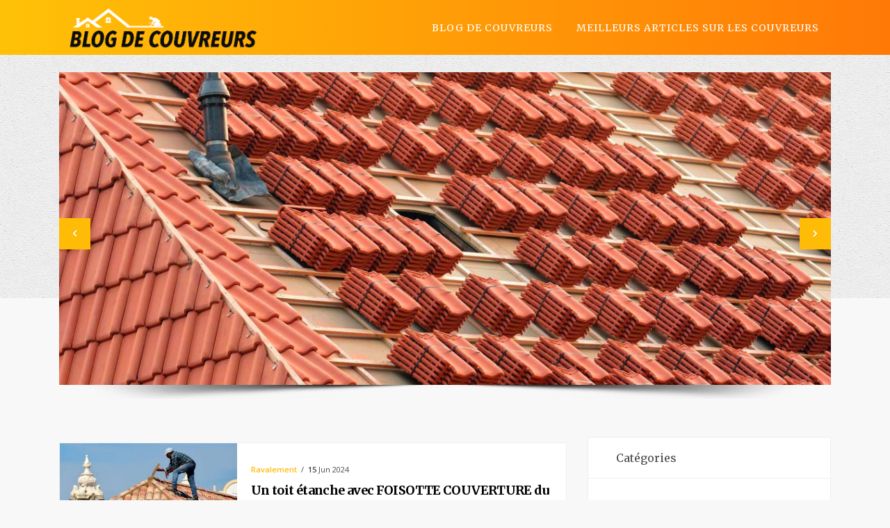

--- FILE ---
content_type: text/html; charset=UTF-8
request_url: https://www.blog-couvreur.net/meilleurs-articles-sur-les-couvreurs?p=13
body_size: 5120
content:
<!DOCTYPE html><html dir="ltr" lang="fr-FR"><head><meta charset="UTF-8" /><meta name=viewport content="width=device-width, initial-scale=1.0, minimum-scale=1.0 maximum-scale=1.0"><meta http-equiv="content-type" content="text/html; charset=UTF-8" ><title>Le top des meilleurs articles sur les couvreurs</title><meta name="description" content="Vous etes à la recherche d'infos pour vos travaux de couverture retrouvez tout le contenu sur notre blog couvreur."><link rel="shortcut icon" href="/skins/default/images/favicon.ico" type="image/x-icon"><link rel="icon" href="/skins/default/images/favicon.ico" type="image/x-icon"></head><body class="Desktop blog_listing"><div class="main-wrap"><header id="header"><!-- <div class="top-bar"><div class="top-bar-content"><div class="container"></div></div></div> --><div class="header-logo"><div class="container"><div class="d-flex align-items-center justify-content-between"><a href="/" title="Akisiblog" class="logo"><img loading="lazy" src="/skins/default/images/logo.png" alt="Akisiblog"/></a><nav class="nav"><ul class="nav-list"><li class="nav-item"><a href="/">Blog de couvreurs</a></li><li class="nav-item active"><a href="meilleurs-articles-sur-les-couvreurs">Meilleurs articles sur les couvreurs</a></li></ul></nav></div></div></div></header><div class="main-slider"><div class="container"><div class="contenu-slider"><div class="item-slider"><div><a href="javascript:;"><img loading="lazy" src="/skins/default/images/img/slider1.jpg" alt=""/></a></div></div><div class="item-slider"><div><a href="javascript:;"><img loading="lazy" src="/skins/default/images/img/slider2.jpg" alt=""/></a></div></div><div class="item-slider"><div><a href="javascript:;"><img loading="lazy" src="/skins/default/images/img/slider3.jpg" alt=""/></a></div></div></div><div class="shadow-b"></div></div></div><div class="main_wrap"><div class="container"><div class="row"><div class="col-md-8"><div class="content-int"><h1></h1></div><div class="main-content cf"><article class="list-article cf"><div class="featured"><a href="/un-toit-etanche-avec-foisotte-couverture-du-83" itemprop="image" class="image-link"><img loading="lazy" src="/pages/thumb/7004182-couvreur.jpg" alt="COUVREUR" /></a></div><div class="desc-text"><div class="post-meta"><span class="post-cat"><a href="">Ravalement</a></span><span class="meta-sep"></span><span class="ArticlesDate post-date"><b>15</b> Jun 2024</span></div><h2 class="post-title"><a href="/un-toit-etanche-avec-foisotte-couverture-du-83" class="post-title-link">Un toit étanche avec FOISOTTE COUVERTURE du 83</a></h2><div class="post-content cf"><p>Un toit étanche avec FOISOTTE COUVERTURE du 83

<br />
Vous devez demander de l’aide au sein de n...</p><div class="read-more"><a href="/un-toit-etanche-avec-foisotte-couverture-du-83" title="En savoir plus">Lire la suite<i class="icon icon-chevron-right"></i></a></div><ul class="post-counters"><li class="item share"><a href="#" class="count-link"><i class="icon icon-share"></i><span class="number">5</span></a><ul class="post-share-menu"><li><a href="" target="_blank" class="link"><i class="icon-facebook"></i>Facebook</a></li><li><a href="" target="_blank" class="link"><i class="icon-twitter"></i>Twitter</a></li></ul></li></ul></div></div></article><article class="list-article cf"><div class="featured"><a href="/jacques-couverture-du-78-maitrise-vos-requetes" itemprop="image" class="image-link"><img loading="lazy" src="/pages/thumb/7004183-couvreur.jpg" alt="COUVREUR" /></a></div><div class="desc-text"><div class="post-meta"><span class="post-cat"><a href="">Ravalement</a></span><span class="meta-sep"></span><span class="ArticlesDate post-date"><b>15</b> Jun 2024</span></div><h2 class="post-title"><a href="/jacques-couverture-du-78-maitrise-vos-requetes" class="post-title-link">JACQUES COUVERTURE du 78 maitrise vos requêtes </a></h2><div class="post-content cf"><p>JACQUES COUVERTURE du 78 maitrise vos requêtes 

<br />
Choisissez notre entreprise dans le 78 et ...</p><div class="read-more"><a href="/jacques-couverture-du-78-maitrise-vos-requetes" title="En savoir plus">Lire la suite<i class="icon icon-chevron-right"></i></a></div><ul class="post-counters"><li class="item share"><a href="#" class="count-link"><i class="icon icon-share"></i><span class="number">5</span></a><ul class="post-share-menu"><li><a href="" target="_blank" class="link"><i class="icon-facebook"></i>Facebook</a></li><li><a href="" target="_blank" class="link"><i class="icon-twitter"></i>Twitter</a></li></ul></li></ul></div></div></article><article class="list-article cf"><div class="featured"><a href="/des-bons-conseils-avec-jr-couverture-du-50" itemprop="image" class="image-link"><img loading="lazy" src="/pages/thumb/7004184-couvreur.jpg" alt="COUVREUR" /></a></div><div class="desc-text"><div class="post-meta"><span class="post-cat"><a href="">Ravalement</a></span><span class="meta-sep"></span><span class="ArticlesDate post-date"><b>15</b> Jun 2024</span></div><h2 class="post-title"><a href="/des-bons-conseils-avec-jr-couverture-du-50" class="post-title-link">Des bons conseils avec JR COUVERTURE du 50</a></h2><div class="post-content cf"><p>Des bons conseils avec JR COUVERTURE du 50

<br />
Il suffit de contacter une entreprise de couvertu...</p><div class="read-more"><a href="/des-bons-conseils-avec-jr-couverture-du-50" title="En savoir plus">Lire la suite<i class="icon icon-chevron-right"></i></a></div><ul class="post-counters"><li class="item share"><a href="#" class="count-link"><i class="icon icon-share"></i><span class="number">5</span></a><ul class="post-share-menu"><li><a href="" target="_blank" class="link"><i class="icon-facebook"></i>Facebook</a></li><li><a href="" target="_blank" class="link"><i class="icon-twitter"></i>Twitter</a></li></ul></li></ul></div></div></article><article class="list-article cf"><div class="featured"><a href="/klin-renov-du-49-a-beaucoup-d’experience" itemprop="image" class="image-link"><img loading="lazy" src="/pages/thumb/7004185-couvreur.jpg" alt="COUVREUR" /></a></div><div class="desc-text"><div class="post-meta"><span class="post-cat"><a href="">Ravalement</a></span><span class="meta-sep"></span><span class="ArticlesDate post-date"><b>15</b> Jun 2024</span></div><h2 class="post-title"><a href="/klin-renov-du-49-a-beaucoup-d’experience" class="post-title-link">KLIN RENOV du 49 a beaucoup d’expérience</a></h2><div class="post-content cf"><p>KLIN RENOV du 49 a beaucoup d’expérience

<br />
Pour la bonne résistance de votre toit, faites ...</p><div class="read-more"><a href="/klin-renov-du-49-a-beaucoup-d’experience" title="En savoir plus">Lire la suite<i class="icon icon-chevron-right"></i></a></div><ul class="post-counters"><li class="item share"><a href="#" class="count-link"><i class="icon icon-share"></i><span class="number">5</span></a><ul class="post-share-menu"><li><a href="" target="_blank" class="link"><i class="icon-facebook"></i>Facebook</a></li><li><a href="" target="_blank" class="link"><i class="icon-twitter"></i>Twitter</a></li></ul></li></ul></div></div></article><article class="list-article cf"><div class="featured"><a href="/techni-klin-du-45-offre-un-toit-solide" itemprop="image" class="image-link"><img loading="lazy" src="/pages/thumb/7004186-couvreur.jpg" alt="COUVREUR" /></a></div><div class="desc-text"><div class="post-meta"><span class="post-cat"><a href="">Ravalement</a></span><span class="meta-sep"></span><span class="ArticlesDate post-date"><b>15</b> Jun 2024</span></div><h2 class="post-title"><a href="/techni-klin-du-45-offre-un-toit-solide" class="post-title-link">TECHNI KLIN du 45 offre un toit solide</a></h2><div class="post-content cf"><p>TECHNI KLIN du 45 offre un toit solide

<br />
Il est important de prendre conscience que l’appui ...</p><div class="read-more"><a href="/techni-klin-du-45-offre-un-toit-solide" title="En savoir plus">Lire la suite<i class="icon icon-chevron-right"></i></a></div><ul class="post-counters"><li class="item share"><a href="#" class="count-link"><i class="icon icon-share"></i><span class="number">5</span></a><ul class="post-share-menu"><li><a href="" target="_blank" class="link"><i class="icon-facebook"></i>Facebook</a></li><li><a href="" target="_blank" class="link"><i class="icon-twitter"></i>Twitter</a></li></ul></li></ul></div></div></article><article class="list-article cf"><div class="featured"><a href="/" itemprop="image" class="image-link"><img loading="lazy" src="/pages/thumb/7004187-couvreur.jpg" alt="COUVREUR" /></a></div><div class="desc-text"><div class="post-meta"><span class="post-cat"><a href="">Ravalement</a></span><span class="meta-sep"></span><span class="ArticlesDate post-date"><b>15</b> Jun 2024</span></div><h2 class="post-title"><a href="/" class="post-title-link">Un toit étanche avec FOISOTTE COUVERTURE du 83</a></h2><div class="post-content cf"><p>...</p><div class="read-more"><a href="/" title="En savoir plus">Lire la suite<i class="icon icon-chevron-right"></i></a></div><ul class="post-counters"><li class="item share"><a href="#" class="count-link"><i class="icon icon-share"></i><span class="number">5</span></a><ul class="post-share-menu"><li><a href="" target="_blank" class="link"><i class="icon-facebook"></i>Facebook</a></li><li><a href="" target="_blank" class="link"><i class="icon-twitter"></i>Twitter</a></li></ul></li></ul></div></div></article><article class="list-article cf"><div class="featured"><a href="/decouvrez-l-artisan-couvreur-dans-votre-departement-expertise-et-savoir-faire-local" itemprop="image" class="image-link"><img loading="lazy" src="/skins/default/images/logo.png" alt="Artisan couvreur local expert" /></a></div><div class="desc-text"><div class="post-meta"><span class="post-cat"><a href="">Ravalement</a></span><span class="meta-sep"></span><span class="ArticlesDate post-date"><b>13</b> Jun 2024</span></div><h2 class="post-title"><a href="/decouvrez-l-artisan-couvreur-dans-votre-departement-expertise-et-savoir-faire-local" class="post-title-link">Découvrez l'artisan couvreur dans votre département : Expertise et savoir-faire local</a></h2><div class="post-content cf"><p>Découvrez l'artisan couvreur dans votre département : Expertise et savoir-faire local
    
    Un ...</p><div class="read-more"><a href="/decouvrez-l-artisan-couvreur-dans-votre-departement-expertise-et-savoir-faire-local" title="En savoir plus">Lire la suite<i class="icon icon-chevron-right"></i></a></div><ul class="post-counters"><li class="item share"><a href="#" class="count-link"><i class="icon icon-share"></i><span class="number">5</span></a><ul class="post-share-menu"><li><a href="" target="_blank" class="link"><i class="icon-facebook"></i>Facebook</a></li><li><a href="" target="_blank" class="link"><i class="icon-twitter"></i>Twitter</a></li></ul></li></ul></div></div></article><article class="list-article cf"><div class="featured"><a href="/les-meilleurs-services-de-couvreur-dans-les-pyrenees-atlantiques" itemprop="image" class="image-link"><img loading="lazy" src="/pages/thumb/7352781-couvreurs-experts-pyrenees-atlantiques.webp" alt="Couvreurs experts Pyrénées-Atlantiques" /></a></div><div class="desc-text"><div class="post-meta"><span class="post-cat"><a href="">Ravalement</a></span><span class="meta-sep"></span><span class="ArticlesDate post-date"><b>10</b> Jun 2024</span></div><h2 class="post-title"><a href="/les-meilleurs-services-de-couvreur-dans-les-pyrenees-atlantiques" class="post-title-link">Les Meilleurs Services de Couvreur dans les Pyrénées-Atlantiques</a></h2><div class="post-content cf"><p>Les Meilleurs Services de Couvreur dans les Pyrénées-Atlantiques

        Pourquoi choisir un couv...</p><div class="read-more"><a href="/les-meilleurs-services-de-couvreur-dans-les-pyrenees-atlantiques" title="En savoir plus">Lire la suite<i class="icon icon-chevron-right"></i></a></div><ul class="post-counters"><li class="item share"><a href="#" class="count-link"><i class="icon icon-share"></i><span class="number">5</span></a><ul class="post-share-menu"><li><a href="" target="_blank" class="link"><i class="icon-facebook"></i>Facebook</a></li><li><a href="" target="_blank" class="link"><i class="icon-twitter"></i>Twitter</a></li></ul></li></ul></div></div></article><article class="list-article cf"><div class="featured"><a href="/artisans-couvreurs-d-exception-dans-le-finistere-expertise-et-savoir-faire-local" itemprop="image" class="image-link"><img loading="lazy" src="/skins/default/images/logo.png" alt="Savoir-faire local d'exception" /></a></div><div class="desc-text"><div class="post-meta"><span class="post-cat"><a href="">Ravalement</a></span><span class="meta-sep"></span><span class="ArticlesDate post-date"><b>07</b> Jun 2024</span></div><h2 class="post-title"><a href="/artisans-couvreurs-d-exception-dans-le-finistere-expertise-et-savoir-faire-local" class="post-title-link">Artisans couvreurs d'exception dans le Finistère : expertise et savoir-faire local</a></h2><div class="post-content cf"><p>Artisans couvreurs d'exception dans le Finistère : expertise et savoir-faire local
        Dans le ...</p><div class="read-more"><a href="/artisans-couvreurs-d-exception-dans-le-finistere-expertise-et-savoir-faire-local" title="En savoir plus">Lire la suite<i class="icon icon-chevron-right"></i></a></div><ul class="post-counters"><li class="item share"><a href="#" class="count-link"><i class="icon icon-share"></i><span class="number">5</span></a><ul class="post-share-menu"><li><a href="" target="_blank" class="link"><i class="icon-facebook"></i>Facebook</a></li><li><a href="" target="_blank" class="link"><i class="icon-twitter"></i>Twitter</a></li></ul></li></ul></div></div></article><article class="list-article cf"><div class="featured"><a href="/decouvrez-l-expertise-des-entreprises-de-couverture-en-isere" itemprop="image" class="image-link"><img loading="lazy" src="/skins/default/images/logo.png" alt="Toits experts en Isère" /></a></div><div class="desc-text"><div class="post-meta"><span class="post-cat"><a href="">Ravalement</a></span><span class="meta-sep"></span><span class="ArticlesDate post-date"><b>07</b> Jun 2024</span></div><h2 class="post-title"><a href="/decouvrez-l-expertise-des-entreprises-de-couverture-en-isere" class="post-title-link">Découvrez l'expertise des entreprises de couverture en Isère</a></h2><div class="post-content cf"><p>Découvrez l'expertise des entreprises de couverture en Isère
        Dans le domaine de la constru...</p><div class="read-more"><a href="/decouvrez-l-expertise-des-entreprises-de-couverture-en-isere" title="En savoir plus">Lire la suite<i class="icon icon-chevron-right"></i></a></div><ul class="post-counters"><li class="item share"><a href="#" class="count-link"><i class="icon icon-share"></i><span class="number">5</span></a><ul class="post-share-menu"><li><a href="" target="_blank" class="link"><i class="icon-facebook"></i>Facebook</a></li><li><a href="" target="_blank" class="link"><i class="icon-twitter"></i>Twitter</a></li></ul></li></ul></div></div></article><article class="list-article cf"><div class="featured"><a href="/les-services-de-couverture-d-exception-en-indre-et-loire" itemprop="image" class="image-link"><img loading="lazy" src="/pages/thumb/7352780-toiture-d-exception-en-indre-et-loire.webp" alt="Toiture d'exception en Indre-et-Loire" /></a></div><div class="desc-text"><div class="post-meta"><span class="post-cat"><a href="">Ravalement</a></span><span class="meta-sep"></span><span class="ArticlesDate post-date"><b>05</b> Jun 2024</span></div><h2 class="post-title"><a href="/les-services-de-couverture-d-exception-en-indre-et-loire" class="post-title-link">Les services de couverture d'exception en Indre-et-Loire</a></h2><div class="post-content cf"><p>Les services de couverture d'exception en Indre-et-Loire

    Un savoir-faire artisanal au service d...</p><div class="read-more"><a href="/les-services-de-couverture-d-exception-en-indre-et-loire" title="En savoir plus">Lire la suite<i class="icon icon-chevron-right"></i></a></div><ul class="post-counters"><li class="item share"><a href="#" class="count-link"><i class="icon icon-share"></i><span class="number">5</span></a><ul class="post-share-menu"><li><a href="" target="_blank" class="link"><i class="icon-facebook"></i>Facebook</a></li><li><a href="" target="_blank" class="link"><i class="icon-twitter"></i>Twitter</a></li></ul></li></ul></div></div></article><article class="list-article cf"><div class="featured"><a href="/trouver-un-couvreur-de-confiance-dans-le-bas-rhin" itemprop="image" class="image-link"><img loading="lazy" src="/skins/default/images/logo.png" alt="Couvreur fiable Bas-Rhin trouvé" /></a></div><div class="desc-text"><div class="post-meta"><span class="post-cat"><a href="">Ravalement</a></span><span class="meta-sep"></span><span class="ArticlesDate post-date"><b>05</b> Jun 2024</span></div><h2 class="post-title"><a href="/trouver-un-couvreur-de-confiance-dans-le-bas-rhin" class="post-title-link">Trouver un couvreur de confiance dans le Bas-Rhin</a></h2><div class="post-content cf"><p>Trouver un couvreur de confiance dans le Bas-Rhin
        
        Pourquoi est-il important de choi...</p><div class="read-more"><a href="/trouver-un-couvreur-de-confiance-dans-le-bas-rhin" title="En savoir plus">Lire la suite<i class="icon icon-chevron-right"></i></a></div><ul class="post-counters"><li class="item share"><a href="#" class="count-link"><i class="icon icon-share"></i><span class="number">5</span></a><ul class="post-share-menu"><li><a href="" target="_blank" class="link"><i class="icon-facebook"></i>Facebook</a></li><li><a href="" target="_blank" class="link"><i class="icon-twitter"></i>Twitter</a></li></ul></li></ul></div></div></article><article class="list-article cf"><div class="featured"><a href="/les-secrets-d-un-couvreur-d-exception-dans-la-drome" itemprop="image" class="image-link"><img loading="lazy" src="/skins/default/images/logo.png" alt="Artisanat d'excellence en Drôme" /></a></div><div class="desc-text"><div class="post-meta"><span class="post-cat"><a href="">Ravalement</a></span><span class="meta-sep"></span><span class="ArticlesDate post-date"><b>05</b> Jun 2024</span></div><h2 class="post-title"><a href="/les-secrets-d-un-couvreur-d-exception-dans-la-drome" class="post-title-link">Les secrets d'un couvreur d'exception dans la Drôme</a></h2><div class="post-content cf"><p>Les secrets d'un couvreur d'exception dans la Drôme
        
        Le savoir-faire artisanal : un...</p><div class="read-more"><a href="/les-secrets-d-un-couvreur-d-exception-dans-la-drome" title="En savoir plus">Lire la suite<i class="icon icon-chevron-right"></i></a></div><ul class="post-counters"><li class="item share"><a href="#" class="count-link"><i class="icon icon-share"></i><span class="number">5</span></a><ul class="post-share-menu"><li><a href="" target="_blank" class="link"><i class="icon-facebook"></i>Facebook</a></li><li><a href="" target="_blank" class="link"><i class="icon-twitter"></i>Twitter</a></li></ul></li></ul></div></div></article><article class="list-article cf"><div class="featured"><a href="/decouvrez-les-services-d-un-couvreur-expert-dans-le-rhone" itemprop="image" class="image-link"><img loading="lazy" src="/skins/default/images/logo.png" alt="Couvreur expert Rhône services" /></a></div><div class="desc-text"><div class="post-meta"><span class="post-cat"><a href="">Ravalement</a></span><span class="meta-sep"></span><span class="ArticlesDate post-date"><b>04</b> Jun 2024</span></div><h2 class="post-title"><a href="/decouvrez-les-services-d-un-couvreur-expert-dans-le-rhone" class="post-title-link">Découvrez les services d'un couvreur expert dans le Rhône</a></h2><div class="post-content cf"><p>Découvrez les services d'un couvreur expert dans le Rhône

    À la recherche d'un couvreur comp�...</p><div class="read-more"><a href="/decouvrez-les-services-d-un-couvreur-expert-dans-le-rhone" title="En savoir plus">Lire la suite<i class="icon icon-chevron-right"></i></a></div><ul class="post-counters"><li class="item share"><a href="#" class="count-link"><i class="icon icon-share"></i><span class="number">5</span></a><ul class="post-share-menu"><li><a href="" target="_blank" class="link"><i class="icon-facebook"></i>Facebook</a></li><li><a href="" target="_blank" class="link"><i class="icon-twitter"></i>Twitter</a></li></ul></li></ul></div></div></article><article class="list-article cf"><div class="featured"><a href="/les-services-incontournables-d-un-couvreur-professionnel-en-gironde" itemprop="image" class="image-link"><img loading="lazy" src="/skins/default/images/logo.png" alt="Expertise toiture Gironde garantie" /></a></div><div class="desc-text"><div class="post-meta"><span class="post-cat"><a href="">Ravalement</a></span><span class="meta-sep"></span><span class="ArticlesDate post-date"><b>30</b> May 2024</span></div><h2 class="post-title"><a href="/les-services-incontournables-d-un-couvreur-professionnel-en-gironde" class="post-title-link">Les services incontournables d'un couvreur professionnel en Gironde</a></h2><div class="post-content cf"><p>Les services incontournables d'un couvreur professionnel en Gironde
        En Gironde, les toitures...</p><div class="read-more"><a href="/les-services-incontournables-d-un-couvreur-professionnel-en-gironde" title="En savoir plus">Lire la suite<i class="icon icon-chevron-right"></i></a></div><ul class="post-counters"><li class="item share"><a href="#" class="count-link"><i class="icon icon-share"></i><span class="number">5</span></a><ul class="post-share-menu"><li><a href="" target="_blank" class="link"><i class="icon-facebook"></i>Facebook</a></li><li><a href="" target="_blank" class="link"><i class="icon-twitter"></i>Twitter</a></li></ul></li></ul></div></div></article><article class="list-article cf"><div class="featured"><a href="/decouvrez-les-services-d-un-couvreur-expert-dans-le-nord-59" itemprop="image" class="image-link"><img loading="lazy" src="/skins/default/images/logo.png" alt="Couvreur expert Nord 59" /></a></div><div class="desc-text"><div class="post-meta"><span class="post-cat"><a href="">Ravalement</a></span><span class="meta-sep"></span><span class="ArticlesDate post-date"><b>30</b> May 2024</span></div><h2 class="post-title"><a href="/decouvrez-les-services-d-un-couvreur-expert-dans-le-nord-59" class="post-title-link">Découvrez les services d'un couvreur expert dans le Nord 59</a></h2><div class="post-content cf"><p>Découvrez les services d'un couvreur expert dans le Nord 59

    Un savoir-faire d'exception pour v...</p><div class="read-more"><a href="/decouvrez-les-services-d-un-couvreur-expert-dans-le-nord-59" title="En savoir plus">Lire la suite<i class="icon icon-chevron-right"></i></a></div><ul class="post-counters"><li class="item share"><a href="#" class="count-link"><i class="icon icon-share"></i><span class="number">5</span></a><ul class="post-share-menu"><li><a href="" target="_blank" class="link"><i class="icon-facebook"></i>Facebook</a></li><li><a href="" target="_blank" class="link"><i class="icon-twitter"></i>Twitter</a></li></ul></li></ul></div></div></article><article class="list-article cf"><div class="featured"><a href="/choisir-un-couvreur-dans-les-hauts-de-seine-astuces-et-conseils" itemprop="image" class="image-link"><img loading="lazy" src="/skins/default/images/logo.png" alt="Guide choix couvreur Hauts-de-Seine" /></a></div><div class="desc-text"><div class="post-meta"><span class="post-cat"><a href="">Ravalement</a></span><span class="meta-sep"></span><span class="ArticlesDate post-date"><b>24</b> May 2024</span></div><h2 class="post-title"><a href="/choisir-un-couvreur-dans-les-hauts-de-seine-astuces-et-conseils" class="post-title-link">Choisir un couvreur dans les Hauts-de-Seine : astuces et conseils</a></h2><div class="post-content cf"><p>Choisir un couvreur dans les Hauts-de-Seine : astuces et conseils
        La toiture est un élémen...</p><div class="read-more"><a href="/choisir-un-couvreur-dans-les-hauts-de-seine-astuces-et-conseils" title="En savoir plus">Lire la suite<i class="icon icon-chevron-right"></i></a></div><ul class="post-counters"><li class="item share"><a href="#" class="count-link"><i class="icon icon-share"></i><span class="number">5</span></a><ul class="post-share-menu"><li><a href="" target="_blank" class="link"><i class="icon-facebook"></i>Facebook</a></li><li><a href="" target="_blank" class="link"><i class="icon-twitter"></i>Twitter</a></li></ul></li></ul></div></div></article><article class="list-article cf"><div class="featured"><a href="/trouver-un-couvreur-competent-en-seine-saint-denis-pour-vos-travaux-de-toiture" itemprop="image" class="image-link"><img loading="lazy" src="/skins/default/images/logo.png" alt="Couvreur expert Seine-Saint-Denis" /></a></div><div class="desc-text"><div class="post-meta"><span class="post-cat"><a href="">Ravalement</a></span><span class="meta-sep"></span><span class="ArticlesDate post-date"><b>24</b> May 2024</span></div><h2 class="post-title"><a href="/trouver-un-couvreur-competent-en-seine-saint-denis-pour-vos-travaux-de-toiture" class="post-title-link">Trouver un couvreur compétent en Seine-Saint-Denis pour vos travaux de toiture</a></h2><div class="post-content cf"><p>Trouver un couvreur compétent en Seine-Saint-Denis pour vos travaux de toiture

    L'importance de...</p><div class="read-more"><a href="/trouver-un-couvreur-competent-en-seine-saint-denis-pour-vos-travaux-de-toiture" title="En savoir plus">Lire la suite<i class="icon icon-chevron-right"></i></a></div><ul class="post-counters"><li class="item share"><a href="#" class="count-link"><i class="icon icon-share"></i><span class="number">5</span></a><ul class="post-share-menu"><li><a href="" target="_blank" class="link"><i class="icon-facebook"></i>Facebook</a></li><li><a href="" target="_blank" class="link"><i class="icon-twitter"></i>Twitter</a></li></ul></li></ul></div></div></article><article class="list-article cf"><div class="featured"><a href="/les-meilleurs-conseils-pour-choisir-votre-couvreur-dans-le-var" itemprop="image" class="image-link"><img loading="lazy" src="/skins/default/images/logo.png" alt="Choisir couvreur Var efficacement" /></a></div><div class="desc-text"><div class="post-meta"><span class="post-cat"><a href="">Ravalement</a></span><span class="meta-sep"></span><span class="ArticlesDate post-date"><b>24</b> May 2024</span></div><h2 class="post-title"><a href="/les-meilleurs-conseils-pour-choisir-votre-couvreur-dans-le-var" class="post-title-link">Les Meilleurs Conseils Pour Choisir Votre Couvreur Dans Le Var</a></h2><div class="post-content cf"><p>Les Meilleurs Conseils Pour Choisir Votre Couvreur Dans Le Var
        
        Évaluer l'expérien...</p><div class="read-more"><a href="/les-meilleurs-conseils-pour-choisir-votre-couvreur-dans-le-var" title="En savoir plus">Lire la suite<i class="icon icon-chevron-right"></i></a></div><ul class="post-counters"><li class="item share"><a href="#" class="count-link"><i class="icon icon-share"></i><span class="number">5</span></a><ul class="post-share-menu"><li><a href="" target="_blank" class="link"><i class="icon-facebook"></i>Facebook</a></li><li><a href="" target="_blank" class="link"><i class="icon-twitter"></i>Twitter</a></li></ul></li></ul></div></div></article><article class="list-article cf"><div class="featured"><a href="/decouvrir-les-experts-en-couverture-dans-le-tarn-services-et-savoir-faire-local" itemprop="image" class="image-link"><img loading="lazy" src="/skins/default/images/logo.png" alt="Experts en couverture du Tarn" /></a></div><div class="desc-text"><div class="post-meta"><span class="post-cat"><a href="">Ravalement</a></span><span class="meta-sep"></span><span class="ArticlesDate post-date"><b>22</b> May 2024</span></div><h2 class="post-title"><a href="/decouvrir-les-experts-en-couverture-dans-le-tarn-services-et-savoir-faire-local" class="post-title-link">Découvrir les experts en couverture dans le Tarn : services et savoir-faire local</a></h2><div class="post-content cf"><p>Découvrir les experts en couverture dans le Tarn : services et savoir-faire local
        Le Tarn, ...</p><div class="read-more"><a href="/decouvrir-les-experts-en-couverture-dans-le-tarn-services-et-savoir-faire-local" title="En savoir plus">Lire la suite<i class="icon icon-chevron-right"></i></a></div><ul class="post-counters"><li class="item share"><a href="#" class="count-link"><i class="icon icon-share"></i><span class="number">5</span></a><ul class="post-share-menu"><li><a href="" target="_blank" class="link"><i class="icon-facebook"></i>Facebook</a></li><li><a href="" target="_blank" class="link"><i class="icon-twitter"></i>Twitter</a></li></ul></li></ul></div></div></article><article class="list-article cf"><div class="featured"><a href="/les-artisans-couvreurs-d-indre-et-loire-savoir-faire-et-expertise-locale" itemprop="image" class="image-link"><img loading="lazy" src="/skins/default/images/logo.png" alt="Couvreurs experts d'Indre-et-Loire" /></a></div><div class="desc-text"><div class="post-meta"><span class="post-cat"><a href="">Ravalement</a></span><span class="meta-sep"></span><span class="ArticlesDate post-date"><b>17</b> May 2024</span></div><h2 class="post-title"><a href="/les-artisans-couvreurs-d-indre-et-loire-savoir-faire-et-expertise-locale" class="post-title-link">Les artisans couvreurs d'Indre-et-Loire : savoir-faire et expertise locale</a></h2><div class="post-content cf"><p>Les artisans couvreurs d'Indre-et-Loire : savoir-faire et expertise locale
    
    Un savoir-faire ...</p><div class="read-more"><a href="/les-artisans-couvreurs-d-indre-et-loire-savoir-faire-et-expertise-locale" title="En savoir plus">Lire la suite<i class="icon icon-chevron-right"></i></a></div><ul class="post-counters"><li class="item share"><a href="#" class="count-link"><i class="icon icon-share"></i><span class="number">5</span></a><ul class="post-share-menu"><li><a href="" target="_blank" class="link"><i class="icon-facebook"></i>Facebook</a></li><li><a href="" target="_blank" class="link"><i class="icon-twitter"></i>Twitter</a></li></ul></li></ul></div></div></article><article class="list-article cf"><div class="featured"><a href="/trouver-un-couvreur-de-confiance-dans-l-oise-expertise-et-savoir-faire-local" itemprop="image" class="image-link"><img loading="lazy" src="/skins/default/images/logo.png" alt="Couvreur fiable dans l'Oise" /></a></div><div class="desc-text"><div class="post-meta"><span class="post-cat"><a href="">Ravalement</a></span><span class="meta-sep"></span><span class="ArticlesDate post-date"><b>17</b> May 2024</span></div><h2 class="post-title"><a href="/trouver-un-couvreur-de-confiance-dans-l-oise-expertise-et-savoir-faire-local" class="post-title-link">Trouver un couvreur de confiance dans l'Oise : expertise et savoir-faire local</a></h2><div class="post-content cf"><p>Trouver un couvreur de confiance dans l'Oise : expertise et savoir-faire local

    Pourquoi choisir...</p><div class="read-more"><a href="/trouver-un-couvreur-de-confiance-dans-l-oise-expertise-et-savoir-faire-local" title="En savoir plus">Lire la suite<i class="icon icon-chevron-right"></i></a></div><ul class="post-counters"><li class="item share"><a href="#" class="count-link"><i class="icon icon-share"></i><span class="number">5</span></a><ul class="post-share-menu"><li><a href="" target="_blank" class="link"><i class="icon-facebook"></i>Facebook</a></li><li><a href="" target="_blank" class="link"><i class="icon-twitter"></i>Twitter</a></li></ul></li></ul></div></div></article><article class="list-article cf"><div class="featured"><a href="/decouvrir-les-experts-en-couverture-dans-les-yvelines-78" itemprop="image" class="image-link"><img loading="lazy" src="/skins/default/images/logo.png" alt="Experts en couverture Yvelines" /></a></div><div class="desc-text"><div class="post-meta"><span class="post-cat"><a href="">Ravalement</a></span><span class="meta-sep"></span><span class="ArticlesDate post-date"><b>17</b> May 2024</span></div><h2 class="post-title"><a href="/decouvrir-les-experts-en-couverture-dans-les-yvelines-78" class="post-title-link">Découvrir les experts en couverture dans les Yvelines 78</a></h2><div class="post-content cf"><p>Découvrir les experts en couverture dans les Yvelines 78
    Dans le département des Yvelines 78, ...</p><div class="read-more"><a href="/decouvrir-les-experts-en-couverture-dans-les-yvelines-78" title="En savoir plus">Lire la suite<i class="icon icon-chevron-right"></i></a></div><ul class="post-counters"><li class="item share"><a href="#" class="count-link"><i class="icon icon-share"></i><span class="number">5</span></a><ul class="post-share-menu"><li><a href="" target="_blank" class="link"><i class="icon-facebook"></i>Facebook</a></li><li><a href="" target="_blank" class="link"><i class="icon-twitter"></i>Twitter</a></li></ul></li></ul></div></div></article><article class="list-article cf"><div class="featured"><a href="/decouvrir-l-expertise-des-couvreurs-dans-le-departement-de-la-marne" itemprop="image" class="image-link"><img loading="lazy" src="/skins/default/images/logo.png" alt="Maîtres couvreurs de la Marne" /></a></div><div class="desc-text"><div class="post-meta"><span class="post-cat"><a href="">Ravalement</a></span><span class="meta-sep"></span><span class="ArticlesDate post-date"><b>17</b> May 2024</span></div><h2 class="post-title"><a href="/decouvrir-l-expertise-des-couvreurs-dans-le-departement-de-la-marne" class="post-title-link">Découvrir l'expertise des couvreurs dans le département de la Marne</a></h2><div class="post-content cf"><p>Découvrir l'expertise des couvreurs dans le département de la Marne
        
        Un savoir-fai...</p><div class="read-more"><a href="/decouvrir-l-expertise-des-couvreurs-dans-le-departement-de-la-marne" title="En savoir plus">Lire la suite<i class="icon icon-chevron-right"></i></a></div><ul class="post-counters"><li class="item share"><a href="#" class="count-link"><i class="icon icon-share"></i><span class="number">5</span></a><ul class="post-share-menu"><li><a href="" target="_blank" class="link"><i class="icon-facebook"></i>Facebook</a></li><li><a href="" target="_blank" class="link"><i class="icon-twitter"></i>Twitter</a></li></ul></li></ul></div></div></article><article class="list-article cf"><div class="featured"><a href="/developpement-durable-l-art-de-la-couverture-dans-le-pas-de-calais" itemprop="image" class="image-link"><img loading="lazy" src="/skins/default/images/logo.png" alt="Art de couvrir durablement" /></a></div><div class="desc-text"><div class="post-meta"><span class="post-cat"><a href="">Ravalement</a></span><span class="meta-sep"></span><span class="ArticlesDate post-date"><b>17</b> May 2024</span></div><h2 class="post-title"><a href="/developpement-durable-l-art-de-la-couverture-dans-le-pas-de-calais" class="post-title-link">Développement Durable : L'art de la Couverture dans le Pas-de-Calais</a></h2><div class="post-content cf"><p>Développement Durable : L'art de la Couverture dans le Pas-de-Calais

    Un engagement écologique...</p><div class="read-more"><a href="/developpement-durable-l-art-de-la-couverture-dans-le-pas-de-calais" title="En savoir plus">Lire la suite<i class="icon icon-chevron-right"></i></a></div><ul class="post-counters"><li class="item share"><a href="#" class="count-link"><i class="icon icon-share"></i><span class="number">5</span></a><ul class="post-share-menu"><li><a href="" target="_blank" class="link"><i class="icon-facebook"></i>Facebook</a></li><li><a href="" target="_blank" class="link"><i class="icon-twitter"></i>Twitter</a></li></ul></li></ul></div></div></article><article class="list-article cf"><div class="featured"><a href="/maitrise-et-savoir-faire-l-excellence-des-entreprises-de-couverture-dans-le-departement" itemprop="image" class="image-link"><img loading="lazy" src="/skins/default/images/logo.png" alt=""Excellence artisanale en couverture"" /></a></div><div class="desc-text"><div class="post-meta"><span class="post-cat"><a href="">Ravalement</a></span><span class="meta-sep"></span><span class="ArticlesDate post-date"><b>17</b> May 2024</span></div><h2 class="post-title"><a href="/maitrise-et-savoir-faire-l-excellence-des-entreprises-de-couverture-dans-le-departement" class="post-title-link">Maîtrise et Savoir-Faire : L'Excellence des Entreprises de Couverture dans le Département</a></h2><div class="post-content cf"><p>Maîtrise et savoir-faire : L'excellence des entreprises de couverture dans le département
        ...</p><div class="read-more"><a href="/maitrise-et-savoir-faire-l-excellence-des-entreprises-de-couverture-dans-le-departement" title="En savoir plus">Lire la suite<i class="icon icon-chevron-right"></i></a></div><ul class="post-counters"><li class="item share"><a href="#" class="count-link"><i class="icon icon-share"></i><span class="number">5</span></a><ul class="post-share-menu"><li><a href="" target="_blank" class="link"><i class="icon-facebook"></i>Facebook</a></li><li><a href="" target="_blank" class="link"><i class="icon-twitter"></i>Twitter</a></li></ul></li></ul></div></div></article><article class="list-article cf"><div class="featured"><a href="/choisir-la-meilleure-entreprise-de-couverture-dans-le-rhone-69" itemprop="image" class="image-link"><img loading="lazy" src="/skins/default/images/logo.png" alt="Meilleure couverture Rhône 69" /></a></div><div class="desc-text"><div class="post-meta"><span class="post-cat"><a href="">Ravalement</a></span><span class="meta-sep"></span><span class="ArticlesDate post-date"><b>17</b> May 2024</span></div><h2 class="post-title"><a href="/choisir-la-meilleure-entreprise-de-couverture-dans-le-rhone-69" class="post-title-link">Choisir la Meilleure Entreprise de Couverture dans le Rhône 69</a></h2><div class="post-content cf"><p>Choisir la Meilleure Entreprise de Couverture dans le Rhône 69
    
    Comprendre l'importance de ...</p><div class="read-more"><a href="/choisir-la-meilleure-entreprise-de-couverture-dans-le-rhone-69" title="En savoir plus">Lire la suite<i class="icon icon-chevron-right"></i></a></div><ul class="post-counters"><li class="item share"><a href="#" class="count-link"><i class="icon icon-share"></i><span class="number">5</span></a><ul class="post-share-menu"><li><a href="" target="_blank" class="link"><i class="icon-facebook"></i>Facebook</a></li><li><a href="" target="_blank" class="link"><i class="icon-twitter"></i>Twitter</a></li></ul></li></ul></div></div></article><article class="list-article cf"><div class="featured"><a href="/choisir-un-couvreur-expert-dans-le-rhone-conseils-et-astuces" itemprop="image" class="image-link"><img loading="lazy" src="/skins/default/images/logo.png" alt="Expert couvreur Rhône astuces conseils" /></a></div><div class="desc-text"><div class="post-meta"><span class="post-cat"><a href="">Ravalement</a></span><span class="meta-sep"></span><span class="ArticlesDate post-date"><b>17</b> May 2024</span></div><h2 class="post-title"><a href="/choisir-un-couvreur-expert-dans-le-rhone-conseils-et-astuces" class="post-title-link">Choisir un couvreur expert dans le Rhône : Conseils et astuces</a></h2><div class="post-content cf"><p>Choisir un couvreur expert dans le Rhône : Conseils et astuces
        
        Pourquoi un couvreu...</p><div class="read-more"><a href="/choisir-un-couvreur-expert-dans-le-rhone-conseils-et-astuces" title="En savoir plus">Lire la suite<i class="icon icon-chevron-right"></i></a></div><ul class="post-counters"><li class="item share"><a href="#" class="count-link"><i class="icon icon-share"></i><span class="number">5</span></a><ul class="post-share-menu"><li><a href="" target="_blank" class="link"><i class="icon-facebook"></i>Facebook</a></li><li><a href="" target="_blank" class="link"><i class="icon-twitter"></i>Twitter</a></li></ul></li></ul></div></div></article><article class="list-article cf"><div class="featured"><a href="/optez-pour-la-qualite-avec-batiwels-dans-le-67" itemprop="image" class="image-link"><img loading="lazy" src="/pages/thumb/6974890-couvreur.jpg" alt="COUVREUR" /></a></div><div class="desc-text"><div class="post-meta"><span class="post-cat"><a href="">Ravalement</a></span><span class="meta-sep"></span><span class="ArticlesDate post-date"><b>15</b> May 2024</span></div><h2 class="post-title"><a href="/optez-pour-la-qualite-avec-batiwels-dans-le-67" class="post-title-link">Optez pour la qualité avec BATIWELS dans le 67</a></h2><div class="post-content cf"><p>Optez pour la qualité avec BATIWELS dans le 67

<br />
Le client est la priorité absolue de notre ...</p><div class="read-more"><a href="/optez-pour-la-qualite-avec-batiwels-dans-le-67" title="En savoir plus">Lire la suite<i class="icon icon-chevron-right"></i></a></div><ul class="post-counters"><li class="item share"><a href="#" class="count-link"><i class="icon icon-share"></i><span class="number">5</span></a><ul class="post-share-menu"><li><a href="" target="_blank" class="link"><i class="icon-facebook"></i>Facebook</a></li><li><a href="" target="_blank" class="link"><i class="icon-twitter"></i>Twitter</a></li></ul></li></ul></div></div></article><article class="list-article cf"><div class="featured"><a href="/des-couvreurs-disponibles-chez-texier-couverture-du-78" itemprop="image" class="image-link"><img loading="lazy" src="/pages/thumb/6974891-couvreur.jpg" alt="COUVREUR" /></a></div><div class="desc-text"><div class="post-meta"><span class="post-cat"><a href="">Ravalement</a></span><span class="meta-sep"></span><span class="ArticlesDate post-date"><b>15</b> May 2024</span></div><h2 class="post-title"><a href="/des-couvreurs-disponibles-chez-texier-couverture-du-78" class="post-title-link">Des couvreurs disponibles chez TEXIER COUVERTURE du 78</a></h2><div class="post-content cf"><p>Des couvreurs disponibles chez TEXIER COUVERTURE du 78

<br />
Il est vivement conseillé d’opter ...</p><div class="read-more"><a href="/des-couvreurs-disponibles-chez-texier-couverture-du-78" title="En savoir plus">Lire la suite<i class="icon icon-chevron-right"></i></a></div><ul class="post-counters"><li class="item share"><a href="#" class="count-link"><i class="icon icon-share"></i><span class="number">5</span></a><ul class="post-share-menu"><li><a href="" target="_blank" class="link"><i class="icon-facebook"></i>Facebook</a></li><li><a href="" target="_blank" class="link"><i class="icon-twitter"></i>Twitter</a></li></ul></li></ul></div></div></article></div><div class="Pages"><a href="/meilleurs-articles-sur-les-couvreurs?p=1" class="Page ">1</a><a href="/meilleurs-articles-sur-les-couvreurs?p=2" class="Page ">2</a><a href="/meilleurs-articles-sur-les-couvreurs?p=3" class="Page ">3</a><a href="/meilleurs-articles-sur-les-couvreurs?p=4" class="Page ">4</a><a href="/meilleurs-articles-sur-les-couvreurs?p=5" class="Page ">5</a><a href="/meilleurs-articles-sur-les-couvreurs?p=6" class="Page ">6</a><a href="/meilleurs-articles-sur-les-couvreurs?p=7" class="Page ">7</a><a href="/meilleurs-articles-sur-les-couvreurs?p=8" class="Page ">8</a><a href="/meilleurs-articles-sur-les-couvreurs?p=9" class="Page ">9</a><a href="/meilleurs-articles-sur-les-couvreurs?p=10" class="Page ">10</a><a href="/meilleurs-articles-sur-les-couvreurs?p=11" class="Page ">11</a><a href="/meilleurs-articles-sur-les-couvreurs?p=12" class="Page ">12</a><a href="/meilleurs-articles-sur-les-couvreurs?p=13" class="Page Active">13</a><a href="/meilleurs-articles-sur-les-couvreurs?p=14" class="Page ">14</a><a href="/meilleurs-articles-sur-les-couvreurs?p=15" class="Page ">15</a><a href="/meilleurs-articles-sur-les-couvreurs?p=16" class="Page ">16</a><a href="/meilleurs-articles-sur-les-couvreurs?p=17" class="Page ">17</a><a href="/meilleurs-articles-sur-les-couvreurs?p=18" class="Page ">18</a><a href="/meilleurs-articles-sur-les-couvreurs?p=19" class="Page ">19</a><a href="/meilleurs-articles-sur-les-couvreurs?p=20" class="Page ">20</a><a href="/meilleurs-articles-sur-les-couvreurs?p=21" class="Page ">21</a><a href="/meilleurs-articles-sur-les-couvreurs?p=22" class="Page ">22</a><a href="/meilleurs-articles-sur-les-couvreurs?p=23" class="Page ">23</a><a href="/meilleurs-articles-sur-les-couvreurs?p=24" class="Page ">24</a><a href="/meilleurs-articles-sur-les-couvreurs?p=25" class="Page ">25</a><a href="/meilleurs-articles-sur-les-couvreurs?p=26" class="Page ">26</a><a href="/meilleurs-articles-sur-les-couvreurs?p=27" class="Page ">27</a><a href="/meilleurs-articles-sur-les-couvreurs?p=28" class="Page ">28</a><a href="/meilleurs-articles-sur-les-couvreurs?p=29" class="Page ">29</a><a href="/meilleurs-articles-sur-les-couvreurs?p=30" class="Page ">30</a><a href="/meilleurs-articles-sur-les-couvreurs?p=31" class="Page ">31</a><a href="/meilleurs-articles-sur-les-couvreurs?p=32" class="Page ">32</a><a href="/meilleurs-articles-sur-les-couvreurs?p=33" class="Page ">33</a><a href="/meilleurs-articles-sur-les-couvreurs?p=34" class="Page ">34</a><a href="/meilleurs-articles-sur-les-couvreurs?p=35" class="Page ">35</a><a href="/meilleurs-articles-sur-les-couvreurs?p=36" class="Page ">36</a><a href="/meilleurs-articles-sur-les-couvreurs?p=37" class="Page ">37</a><a href="/meilleurs-articles-sur-les-couvreurs?p=38" class="Page ">38</a><a href="/meilleurs-articles-sur-les-couvreurs?p=39" class="Page ">39</a><a href="/meilleurs-articles-sur-les-couvreurs?p=40" class="Page ">40</a><a href="/meilleurs-articles-sur-les-couvreurs?p=41" class="Page ">41</a><a href="/meilleurs-articles-sur-les-couvreurs?p=42" class="Page ">42</a><a href="/meilleurs-articles-sur-les-couvreurs?p=43" class="Page ">43</a><a href="/meilleurs-articles-sur-les-couvreurs?p=44" class="Page ">44</a><a href="/meilleurs-articles-sur-les-couvreurs?p=45" class="Page ">45</a><a href="/meilleurs-articles-sur-les-couvreurs?p=46" class="Page ">46</a><a href="/meilleurs-articles-sur-les-couvreurs?p=47" class="Page ">47</a><a href="/meilleurs-articles-sur-les-couvreurs?p=48" class="Page ">48</a><a href="/meilleurs-articles-sur-les-couvreurs?p=49" class="Page ">49</a><a href="/meilleurs-articles-sur-les-couvreurs?p=50" class="Page ">50</a><a href="/meilleurs-articles-sur-les-couvreurs?p=51" class="Page ">51</a><a href="/meilleurs-articles-sur-les-couvreurs?p=52" class="Page ">52</a><a href="/meilleurs-articles-sur-les-couvreurs?p=53" class="Page ">53</a><a href="/meilleurs-articles-sur-les-couvreurs?p=54" class="Page ">54</a><a href="/meilleurs-articles-sur-les-couvreurs?p=55" class="Page ">55</a><a href="/meilleurs-articles-sur-les-couvreurs?p=56" class="Page ">56</a><a href="/meilleurs-articles-sur-les-couvreurs?p=57" class="Page ">57</a><a href="/meilleurs-articles-sur-les-couvreurs?p=58" class="Page ">58</a><a href="/meilleurs-articles-sur-les-couvreurs?p=59" class="Page ">59</a><a href="/meilleurs-articles-sur-les-couvreurs?p=60" class="Page ">60</a><a href="/meilleurs-articles-sur-les-couvreurs?p=61" class="Page ">61</a><a href="/meilleurs-articles-sur-les-couvreurs?p=62" class="Page ">62</a><a href="/meilleurs-articles-sur-les-couvreurs?p=63" class="Page ">63</a><a href="/meilleurs-articles-sur-les-couvreurs?p=64" class="Page ">64</a><a href="/meilleurs-articles-sur-les-couvreurs?p=65" class="Page ">65</a><a href="/meilleurs-articles-sur-les-couvreurs?p=66" class="Page ">66</a><a href="/meilleurs-articles-sur-les-couvreurs?p=67" class="Page ">67</a><a href="/meilleurs-articles-sur-les-couvreurs?p=68" class="Page ">68</a><a href="/meilleurs-articles-sur-les-couvreurs?p=69" class="Page ">69</a><a href="/meilleurs-articles-sur-les-couvreurs?p=70" class="Page ">70</a><a href="/meilleurs-articles-sur-les-couvreurs?p=71" class="Page ">71</a><a href="/meilleurs-articles-sur-les-couvreurs?p=72" class="Page ">72</a><a href="/meilleurs-articles-sur-les-couvreurs?p=73" class="Page ">73</a><a href="/meilleurs-articles-sur-les-couvreurs?p=74" class="Page ">74</a><a href="/meilleurs-articles-sur-les-couvreurs?p=75" class="Page ">75</a><a href="/meilleurs-articles-sur-les-couvreurs?p=76" class="Page ">76</a><a href="/meilleurs-articles-sur-les-couvreurs?p=77" class="Page ">77</a><a href="/meilleurs-articles-sur-les-couvreurs?p=78" class="Page ">78</a><a href="/meilleurs-articles-sur-les-couvreurs?p=79" class="Page ">79</a><a href="/meilleurs-articles-sur-les-couvreurs?p=80" class="Page ">80</a><a href="/meilleurs-articles-sur-les-couvreurs?p=81" class="Page ">81</a><a href="/meilleurs-articles-sur-les-couvreurs?p=82" class="Page ">82</a><a href="/meilleurs-articles-sur-les-couvreurs?p=83" class="Page ">83</a><a href="/meilleurs-articles-sur-les-couvreurs?p=84" class="Page ">84</a></div></div><div class="col-md-4"><div class="sidebar"><ul><li class="grid-box"><h5 class="aside-title cate">Catégories</h5><ul><li class="cat-item cat-item-16"><a href="meilleurs-articles-sur-les-couvreurs">Meilleurs articles sur les couvreurs </a>( 2511 )</li></ul></li></ul></div></div></div></div></div><footer id="footer"><div class="container cf"><div class="logo-foot"><a href="/" title="Akisiblog" class="logo"><img loading="lazy" src="/skins/default/images/logo.png" alt="Akisiblog"/></a></div><a href="/mentions-legales" title="Mentions légales" class="mentions">Mentions légales</a></div></footer></div></body><link href="/skins/default/css/bootstrap.min.css" rel="stylesheet" type="text/css"/><link href="/skins/default/css/style.css" rel="stylesheet" type="text/css"/><link href="https://fonts.googleapis.com/css?family=Merriweather:400,400i,700|Open+Sans:400,600" rel="stylesheet"><script src="/js/jquery.min.js"></script><script src="/js/scripts.js"></script><script src="skins/default/js/slick.min.js"></script>
<script type="text/javascript">		
	var Support = 'Desktop';
	$(document).ready(function() {
		// scripts à lancer une fois la page chargée
					 initAnalytics('_');
		
        //slider1
        $('.contenu-slider').slick({
          pausOnHover:false,
          autoplay:true
        });

        $('.inner-lastB').slick({
            arrows:false,
            dots:true,
            pausOnHover:false,
            autoplay: true,
            autoplaySpeed: 3000,
        });
	});
</script>
</html>


--- FILE ---
content_type: text/html; charset=UTF-8
request_url: https://www.blog-couvreur.net/ajax.php
body_size: 119
content:
{"code_google_tags":"","code_analytics":"UA-144338732-11","RGPD":null,"dbg":["Erreur  n'est pas reconnu."]}

--- FILE ---
content_type: text/css
request_url: https://www.blog-couvreur.net/skins/default/css/style.css
body_size: 4492
content:
@font-face {
  font-family: 'icon';
  src:  url('../fonts/icomoon.eot?n9qhu1');
  src:  url('../fonts/icomoon.eot?n9qhu1#iefix') format('embedded-opentype'),
    url('../fonts/icomoon.ttf?n9qhu1') format('truetype'),
    url('../fonts/icomoon.woff?n9qhu1') format('woff'),
    url('../fonts/icomoon.svg?n9qhu1#icomoon') format('svg');
  font-weight: normal;
  font-style: normal;
}

[class^="icon-"], [class*=" icon-"] {
  /* use !important to prevent issues with browser extensions that change fonts */
  font-family: 'icon' !important;
  speak: none;
  font-style: normal;
  font-weight: normal;
  font-variant: normal;
  text-transform: none;
  line-height: 1;

  /* Better Font Rendering =========== */
  -webkit-font-smoothing: antialiased;
  -moz-osx-font-smoothing: grayscale;
}

.icon-facebook:before {
  content: "\e902";
}
.icon-date_range:before {
  content: "\e916";
}
.icon-phone_iphone:before {
  content: "\e325";
}
.icon-search:before {
  content: "\e8b6";
}
.icon-settings:before {
  content: "\e8b8";
}
.icon-chevron-down:before {
  content: "\e900";
}
.icon-chevron-right:before {
  content: "\e901";
}
.icon-chevron-up:before {
  content: "\e903";
}
.icon-colours:before {
  content: "\e90a";
}
.icon-heart:before {
  content: "\e90b";
}
.icon-home:before {
  content: "\e904";
}
.icon-location-pin:before {
  content: "\e905";
}
.icon-mail:before {
  content: "\e906";
}
.icon-menu:before {
  content: "\e907";
}
.icon-message:before {
  content: "\e90c";
}
.icon-mobile:before {
  content: "\e908";
}
.icon-new-message:before {
  content: "\e90d";
}
.icon-rss:before {
  content: "\e909";
}
.icon-share:before {
  content: "\e90e";
}
.icon-star-outlined:before {
  content: "\e90f";
}
.icon-star:before {
  content: "\e910";
}
.icon-tools:before {
  content: "\e911";
}
.icon-instagram:before {
  content: "\e912";
}
.icon-pinterest:before {
  content: "\e913";
}
.icon-twitter:before {
  content: "\e914";
}

/* Slider */
.slick-slider
{
    position: relative;

    display: block;
    box-sizing: border-box;

    -webkit-user-select: none;
       -moz-user-select: none;
        -ms-user-select: none;
            user-select: none;

    -webkit-touch-callout: none;
    -khtml-user-select: none;
    -ms-touch-action: pan-y;
        touch-action: pan-y;
    -webkit-tap-highlight-color: transparent;
}

.slick-list
{
    position: relative;

    display: block;
    overflow: hidden;

    margin: 0;
    padding: 0;
}
.slick-list:focus
{
    outline: none;
}
.slick-list.dragging
{
    cursor: pointer;
    cursor: hand;
}

.slick-slider .slick-track,
.slick-slider .slick-list
{
    -webkit-transform: translate3d(0, 0, 0);
       -moz-transform: translate3d(0, 0, 0);
        -ms-transform: translate3d(0, 0, 0);
         -o-transform: translate3d(0, 0, 0);
            transform: translate3d(0, 0, 0);
}

.slick-track
{
    position: relative;
    top: 0;
    left: 0;

    display: block;
}
.slick-track:before,
.slick-track:after
{
    display: table;

    content: '';
}
.slick-track:after
{
    clear: both;
}
.slick-loading .slick-track
{
    visibility: hidden;
}

.slick-slide
{
    display: none;
    float: left;

    height: 100%;
    min-height: 1px;
}
[dir='rtl'] .slick-slide
{
    float: right;
}
.slick-slide img
{
    display: block;
}
.slick-slide.slick-loading img
{
    display: none;
}
.slick-slide.dragging img
{
    pointer-events: none;
}
.slick-initialized .slick-slide
{
    display: block;
}
.slick-loading .slick-slide
{
    visibility: hidden;
}
.slick-vertical .slick-slide
{
    display: block;

    height: auto;

    border: 1px solid transparent;
}
.slick-arrow.slick-hidden {
    display: none;
}


::selection { 
  background: #ffbc06; 
  color: #fff;
}

::-moz-selection {
  background: #ffbc06;
  color: #fff; 
}

img::selection  { 
  background: transparent; 
}

img::-moz-selection { 
  background: transparent; 
}


body {
	font-family: 'Open Sans', sans-serif;
	font-size: 14px;
	line-height: 26px;
	color: #494949;
    background: #f8f8f8;
    -webkit-text-size-adjust: 100%;
    word-wrap: break-word;
    overflow-wrap: break-word;
}

a {
    color: #010101;
    text-decoration: none;
    -webkit-transition: all .3s ease-in;
    transition: all .3s ease-in;
}
a:hover,
a:focus {
  outline: none;
    text-decoration: none;
}

p {
    margin-bottom: 26px;
}

ol, ul {
    list-style: none;
    padding-left: 0;
    margin: 0;
}

input[type="search"] {
    -webkit-appearance: textfield;
}
input[type="submit"], 
button, 
input[type="button"], 
.button {
    -webkit-appearance: none;
    border-radius: 2px;
    background: #ffbc06;
    color: #fff;
    padding: 10px 20px;
    border: 0;
    font-size: 12px;
    font-weight: 600;
    line-height: 1;
    height: auto;
    letter-spacing: 0.1em;
    text-transform: uppercase;
    text-shadow: 1px 1px 0px rgba(0, 0, 0, 0.11);
}
img {
  max-width: 100%;
  vertical-align: middle;
}


/* Slider */
.slick-slider
{
    position: relative;

    display: block;
    box-sizing: border-box;

    -webkit-user-select: none;
       -moz-user-select: none;
        -ms-user-select: none;
            user-select: none;

    -webkit-touch-callout: none;
    -khtml-user-select: none;
    -ms-touch-action: pan-y;
        touch-action: pan-y;
    -webkit-tap-highlight-color: transparent;
}

.slick-list
{
    position: relative;

    display: block;
    overflow: hidden;

    margin: 0;
    padding: 0;
}
.slick-list:focus
{
    outline: none;
}
.slick-list.dragging
{
    cursor: pointer;
    cursor: hand;
}

.slick-slider .slick-track,
.slick-slider .slick-list
{
    -webkit-transform: translate3d(0, 0, 0);
       -moz-transform: translate3d(0, 0, 0);
        -ms-transform: translate3d(0, 0, 0);
         -o-transform: translate3d(0, 0, 0);
            transform: translate3d(0, 0, 0);
}

.slick-track
{
    position: relative;
    top: 0;
    left: 0;

    display: block;
}
.slick-track:before,
.slick-track:after
{
    display: table;

    content: '';
}
.slick-track:after
{
    clear: both;
}
.slick-loading .slick-track
{
    visibility: hidden;
}

.slick-slide
{
    display: none;
    float: left;

    height: 100%;
    min-height: 1px;
}
[dir='rtl'] .slick-slide
{
    float: right;
}
.slick-slide img
{
    display: block;
}
.slick-slide.slick-loading img
{
    display: none;
}
.slick-slide.dragging img
{
    pointer-events: none;
}
.slick-initialized .slick-slide
{
    display: block;
}
.slick-loading .slick-slide
{
    visibility: hidden;
}
.slick-vertical .slick-slide
{
    display: block;

    height: auto;

    border: 1px solid transparent;
}
.slick-arrow.slick-hidden {
    display: none;
}

.slick-arrow {
    position: absolute;
    z-index: 100;
    top: 50%;
    left: 0;
    margin-top: -15px;
    background: #ffbc06;
    color: #fff;
    font-size: 16px;
    height: 45px;
    width: 45px;
    line-height: 25px;
    text-align: center;
    padding: 0;
    border-radius: 0;
}
.slick-next.slick-arrow {
    left: auto;
    right: 0;
}
.slick-prev.slick-arrow .icon {
    transform: rotate(180deg);
    display: block;
}

.slick-arrow:hover,
.slick-arrow:focus {
  outline: none;
  box-shadow: none;
}

.cf:before, 
.cf:after {
    content: " ";
    display: table;
}
.cf:after {
    clear: both;
}

.top-bar {
    /*min-height: 50px;*/
}
.top-bar-content {
    position: relative;
    background: linear-gradient(to top, #2b2b2b 39%, #353534 79%);
    /*border-bottom: 4px solid rgb(101, 101, 101);*/
    box-shadow: 0 0 3px 0 rgba(238, 238, 238, 0.72);
    -moz-box-sizing: border-box;
    box-sizing: border-box;
}
.right-block {
    min-width: 25%;
}
.search-action {
    float: right;
    border-left: 1px solid #efefef;
    margin-left: 16px;
    position: relative;
}
.search-action .icon-search {
    font-size: 14px;
    color: #aaa;
    padding-left: 18px;
    padding-right: 10px;
    display: inline-block;
}
.search-overlay {
    position: absolute;
    top: 100%;
    right: 0;
    margin-top: 0;
    padding: 3px 20px;
    width: 215px;
    z-index: 1500;
    visibility: hidden;
    opacity: 0;
    background: #fff;
    box-shadow: 0 1px 2px rgba(0, 0, 0, 0.06);
    font-family: "Merriweather", Georgia, serif;
    line-height: 1;
    -moz-box-sizing: border-box;
    box-sizing: border-box;
    -webkit-transition: all 0.3s ease-in;
    transition: all 0.3s ease-in;
    -webkit-transform: scale(0.8);
    transform: scale(0.8);
    -webkit-transform-origin: top right;
    transform-origin: top right;
}
.screen-reader-text {
    border: 0;
    clip: rect(0 0 0 0);
    height: 1px;
    margin: -1px;
    overflow: hidden;
    padding: 0;
    position: absolute;
    width: 1px;
}
.search-overlay .search-field {
    display: inline-block;
    vertical-align: top;
    border: 0;
    padding: 0;
    width: 100%;
    color: #ccc;
    font-size: 12px;
    line-height: 35px;
    height: 35px;
}

.search-overlay .search-submit {
    display: none;
}
.social-icons {
    list-style: none;
}
.social-icons li {
    float: left;
    margin-right: 4px;
}
.top-bar .social-icons .icon {
    display: inline-block;
    padding: 0 5px;
    color: #aaa;
    text-align: center;
    font-size: 13px;
}

.header-logo {
    /*padding: 20px 0;*/
    text-align: center;
    background: linear-gradient(to right, #ffc107, #ff7907);
    box-shadow: 0 0 10px 3px rgb(0, 0, 0);
}
.logo img {
    width: 300px;
}

/*
Nav
*/
.nav {
	justify-content: space-between;
	align-items: center;
    /*margin-top: 15px;*/
}
.nav-list {
	padding-left: 0;
	margin: 0;
	list-style: none;
	text-align: center;
    font-family: "Merriweather", Georgia, serif;
    color: #686868;
    position: relative;
}
.nav-item:after {
	content: "";
	display: table;
	clear: both;
}
.nav-item {
    display: inline-block;
    position: relative;
    top: 5px;
}
.nav-item.active a {
    color: white;
}
/*.Mobile .nav-item {
    width: 46%;
}*/
.nav-item > a {
    float: left;
    color: inherit;
    padding: 10px 17px;
    margin: 0;
    font-size: 14px;
    font-weight: normal;
    line-height: 1;
    text-decoration: none;
    text-transform: uppercase;
    letter-spacing: 1px;
    color: white;
}
.nav-item > a:first-child {
    margin-left: 0;
}
.nav-item:hover > a
.nav-item.active > a {
    color: #ffbc06;
}


/*
Contenu
*/
.main-slider {
    margin-bottom: 200px;
    background-color: #ffffff;
    background-image: url("https://www.transparenttextures.com/patterns/beige-paper.png");
    padding: 25px 0 0;
    height: 350px;
}
.Mobile .main-slider {
    margin-bottom: 30px;
    height: inherit;
}
.contenu-slider {
    height: 450px;
    overflow: hidden;
    position: relative;
}
.item-slider > div {
    height: 450px;
    overflow: hidden;
    position: relative;
}
.Mobile .contenu-slider,
.Mobile .item-slider > div {
    height: inherit;
}
.shadow-b {
    background: url(../images/img/slider-shadow.png) no-repeat center;
    height: 20px;
    background-size: contain;
    text-align: center;
}
.caption-slider {
    position: absolute;
    top: 70%;
    transform: translateY(-50%);
    right: 35px;
    width: 350px;
}
.caption-slider p {
    margin: 0;
    background: rgba(0, 0, 0, 0.58);
    padding: 20px;
    color: white;
}
.caption-slider p strong {
  display: block;
    text-transform: uppercase;
    font-family: "Merriweather", Georgia, serif;
    font-size: 18px;
    font-weight: 700;
    margin-bottom: 5px;
}

.thumbsSlider {
    padding: 20px;
    background: #2b2b2b;
}
.slider-nav {
    max-width: 700px;
    margin: auto;
}
.slider-nav .slider-nav-item {
    margin: 0 10px;
}
.item-block {
    background: white;
    padding: 40px;
    margin-bottom: 25px;
    box-shadow: 0 2px 5px #e8e8e8;
}
.Mobile .item-block {
    padding: 10px;
}
.grid-box {
    box-shadow: 0 1px 0 0 rgba(238, 238, 238, 0.6);
    border: 1px solid #efefef;
    background: #fff;
    padding: 50px;
    padding-bottom: 15px;
    position: relative;
}
.grid-box:before {
  content: "";
  position: absolute;
  bottom:-17px;
  background: url(../images/img/slider-shadow.png) no-repeat center;
  height: 20px;
  background-size: contain;
  width: 100%;
  opacity: .5;
  left: 0;
}
.sidebar .grid-box:before {
  bottom: -14px;
}
.post-title {
    font-family: "Merriweather", Georgia, serif;
    font-size: 25px;
    font-weight: 700;
    letter-spacing: -0.025em;
    line-height: 1.5;
    padding-top: 70px;
}
.post-counters {
    font-size: 11px;
    letter-spacing: 0.1em;
    font-weight: 600;
    color: #acacac;
    float: right;
}
.post-content ul, 
.post-content ol {
    margin: 3em 0;
    margin-left: 45px;
}
.post-content > :last-child {
    margin-bottom: 0;
}
.read-more + .post-counters {
    margin-top: 14px;
}

.post-content li {
    margin-bottom: 0.9em;
}
.post-content li:last-child {
    margin-bottom: 0;
}
.post-counters .item {
    position: relative;
    display: inline-block;
    margin-left: 16px;
}
.post-counters .item:first-child {
    margin-left: 0;
}
.post-counters .item:after {
    display: inline-block;
    content: "";
    height: 8px;
    width: 1px;
    background: #e4e4e4;
    margin-left: 20px;
}

.post-content a {
    color: #ffbc06;
}
.post-counters .count-link {
    color: inherit;
    display: inline-block;
}
.post-counters .icon {
    font-size: 12px;
}
.post-counters .number {
    margin-left: 7px;
}
.post-meta {
    margin-top: 5px;
    margin-bottom: 30px;
    font-size: 11px;
}
.post-cat > a {
    color: #ffbc06;
    font-weight: 600;
}
.meta-sep:before {
    content: "/";
    padding: 0 6px;
}
.post-share-menu, 
.post-content .post-share-menu {
    position: absolute;
    padding: 10px 0;
    left: 0;
    margin: 0;
    margin-top: 14px;
    margin-left: 5px;
    min-width: 135px;
    visibility: hidden;
    opacity: 0;
    -webkit-transition: all .2s ease-in;
    transition: all .2s ease-in;
    -ms-transform: translateX(-50%);
    -webkit-transform: translateX(-50%);
    transform: translateX(-50%);
    border: 1px solid #efefef;
    border-radius: 2px;
    background: #fff;
    color: #aaa;
    font-size: 12px;
    font-weight: 600;
}
.post-share-menu:after, 
.post-share-menu:before {
    bottom: 100%;
    left: 50%;
    border: solid transparent;
    content: " ";
    height: 0;
    width: 0;
    position: absolute;
}
.post-share-menu:before {
    border-color: rgba(239, 239, 239, 0);
    border-bottom-color: #e2e2e2;
    border-width: 9px;
    margin-left: -9px;
}
.post-share-menu li {
    margin: 0;
}
.post-share-menu .link {
    display: block;
    padding: 5px 22px;
    line-height: 20px;
    letter-spacing: 0;
    font-weight: 400;
    color: inherit;
}
.post-share-menu i {
    display: inline-block;
    margin-top: -2px;
    margin-right: 11px;
    vertical-align: middle;
    font-size: 15px;
    line-height: 1;
    color: #aaa;
}

.read-more a, 
.post-content .read-more a {
    display: block;
    border: 1px solid #e4e4e4;
    border-radius: 1px;
    box-sizing: border-box;
    padding: 9px 24px;
    color: #adadad;
    font-size: 10px;
    font-weight: 600;
    text-transform: uppercase;
    letter-spacing: 0.1em;
    line-height: 1.3;
}
.read-more {
    float: left;
}
.read-more a:hover {
    background: #ffbc06;
    border-color: #ffbc06;
    color: #fff;
}
.featured {
    margin: -50px;
    height: 450px;
    overflow: hidden;
}

.sidebar .grid-box {
    padding: 35px 40px;
    margin-bottom: 40px;
}
.author-image {
    margin: -36px -40px;
    margin-bottom: 25px;
}
.aside-title {
    font-family: "Merriweather", Georgia, serif;
    font-size: 16px;
    line-height: 1.7;
    border: 0;
    margin: 0;
    margin-top: -5px;
    padding: 0;
}
.subtitle {
    margin-top: 0;
    font-size: 12px;
    color: #9b9b9b;
}
.about-text {
    font-size: 13px;
    margin-top: 16px;
}
.about-text p:last-child {
    margin-bottom: 0;
}
.about-footer {
    margin: 0 -40px;
    margin-bottom: -35px;
    margin-top: 26px;
    padding: 9px 40px;
    border-top: 1px solid #efefef;
}
.about-footer .more {
    float: left;
    color: #ffbc06;
    font-weight: 600;
    font-size: 10px;
    text-transform: uppercase;
    letter-spacing: 0.1em;
    line-height: 2.6;
}
.about-footer .social-icons {
    float: right;
    margin-right: -2px;
}
.about-footer .social-link {
    color: #e4e4e4;
    padding: 0 5px;
    font-size: 13px;
    line-height: 2;
}
.about-footer .social-link:hover {
    color: #ffbc06;
}

.sidebar .grid-box > ul li {
    overflow: hidden;
    margin: -10px -15px;
}

.sidebar .grid-box > ul li {
  padding: 15px;
    font-size: 11px;
    line-height: 1.8;
    overflow: hidden;
    text-align: right;
    font-weight: normal;
    color: #a0a0a0;
}
.sidebar .grid-box > ul  li a {
    font-size: 13px;
    line-height: 1.6;
    float: left;
    font-weight: normal;
    color: #494949;
}

.sidebar .grid-box .cate {
    margin: 0 -40px;
    margin-top: -34px;
    margin-bottom: 35px;
    position: relative;
    padding: 15px 40px;
    border-bottom: 1px solid #efefef;
    font-family: "Merriweather", Georgia, serif;
    font-size: 16px;
    line-height: 1.7;
}

.list-article {
    margin-bottom: 30px;
    box-shadow: 0 1px 0 0 rgba(238, 238, 238, 0.6);
    border: 1px solid #efefef;
}
.Mobile .list-article > div {
    float: none;
}
.list-article .featured {
    width: 35%;
    margin: 0;
    height: inherit;
}
.Mobile .list-article .featured {
    width: 100%;
}
.list-article > div {
    float: left;
}
.list-article > div {
    float: left;
}
.list-article .post-title {
    padding-top: 0
}
.desc-text {
  width: 65%;
  padding: 20px;
  background: white;
}
.Mobile .desc-text {
    width: 100%;
}
.desc-text .post-meta {
  margin-bottom: 5px;
}

.desc-text .post-title-link {
    font-size: 18px;
    line-height: 24px;
    display: block;
}

.section-last_ {
    background-color: #ffffff;
    background-image: url(https://www.transparenttextures.com/patterns/beige-paper.png);
    padding: 75px 0 50px;
}
.inner-lastB .slick-dots {

}
.inner-lastB .slick-dots li {
    display: inline-block;
    margin: 5px 3px;
}
.inner-lastB .slick-dots li button {
    background: #ffbc08;
    padding: 7px 10px;
}

#footer {
    background: #ffbc06;
    border-top: 1px solid #efefef;
}
#footer .logo-foot {
    float: left;
    overflow: hidden;
    position: relative;
    padding-right: 70px;
    min-height: 70px;
    margin-top: 10px;
    margin-right: 70px;
    vertical-align: middle;
    text-align: center;
}
.Mobile #footer .logo-foot {
    float: none;
    display: block;
    margin: 0;
    padding: 0;
}
#footer .logo-foot:after {
    position: absolute;
    content: "";
    border-right: 1px solid #e4e4e4;
    top: 3px;
    right: 0;
    height: 60px;
}
.Mobile #footer .logo-foot:after {
    display: none;
}
.logo-foot img {
    width: 200px;
}

.blog_article .slick-list.draggable,
.blog_article .slick-list.draggable .slick-track  {
    height: 100%;
}
.blog_article .item-slider {
    background-color: white;
    display: flex;
    align-items: center;
    justify-content: center;
}
.blog_article .item-slider img {
    margin: auto;
}

a.mentions {
    float: right;
    margin-top: 32px;
}
.Mobile a.mentions {
    float: none;
    display: block;
    text-align: center;
    margin-top: 0;
    padding-bottom: 15px;
    border-top: 1px solid #fff;
    padding-top: 10px;
}
.Ment {
    padding: 60px 0 30px;
}
.Ment h3 {
    color: #000;
    font-size: 18px;
    font-weight: 700;
}

.ArticeTexte h1 {
    text-transform: uppercase;
    font-size: 36px;
    color: #000;
    font-weight: 700;
    text-align: left !important;
}
.Mobile .ArticeTexte h1 {
    font-size: 20px;
}
.ArticeTexte h2 {
    font-size: 24px;
    color: #000;
    text-align: left !important;
}
.Mobile .ArticeTexte h2 {
    font-size: 18px;
}
.ArticeTexte p > br {
    display: none;
}
.actu-blog {
    background: #e4e4e4;
    padding-top: 30px;
}
.section-intro {
    margin: auto;
    text-align: center;
    border-bottom: 1px solid #ddd;
    margin-bottom: 50px;
}
.Mobile .section-intro {
    text-align: left;
}
.section-intro h1 {
    font-family: "Merriweather", Georgia, serif;
    color: #000;
    font-weight: 700;
    font-size: 30px;
}
.Mobile .section-intro h1 {
    font-size: 24px;
}
.text-content h2 {
    font-family: "Merriweather", Georgia, serif;
    color: #000;
    font-size: 20px;
}
.section-text {
    margin-bottom: 80px;
}
.section-text > .row {
    margin-top: 30px;
    margin-bottom: 30px;
}
.section-text img {
    margin-bottom: 20px;
}
.text-content p,
.text-content ul {
    margin-bottom: 0;
}
.text-content ul li {
    position: relative;
    padding-left: 25px;
}
.text-content ul li:before {
    content: "\e901";
    font-family: "icon" !important;
    position: absolute;
    left: 0;
    color: #ffbc06;
}
.imgContent {
    background-size: cover;
    background-repeat: no-repeat;
    background-position: center;
    height: 100%;
}

.Pages {
    margin-bottom: 5px;
  }
  a.Page {
    border:1px solid #999;
    padding:5px;
    margin-right:5px;  
    color:#666;
  }
  
  a.Page.Active {
    background: #ccc;
    color:#000;
  }